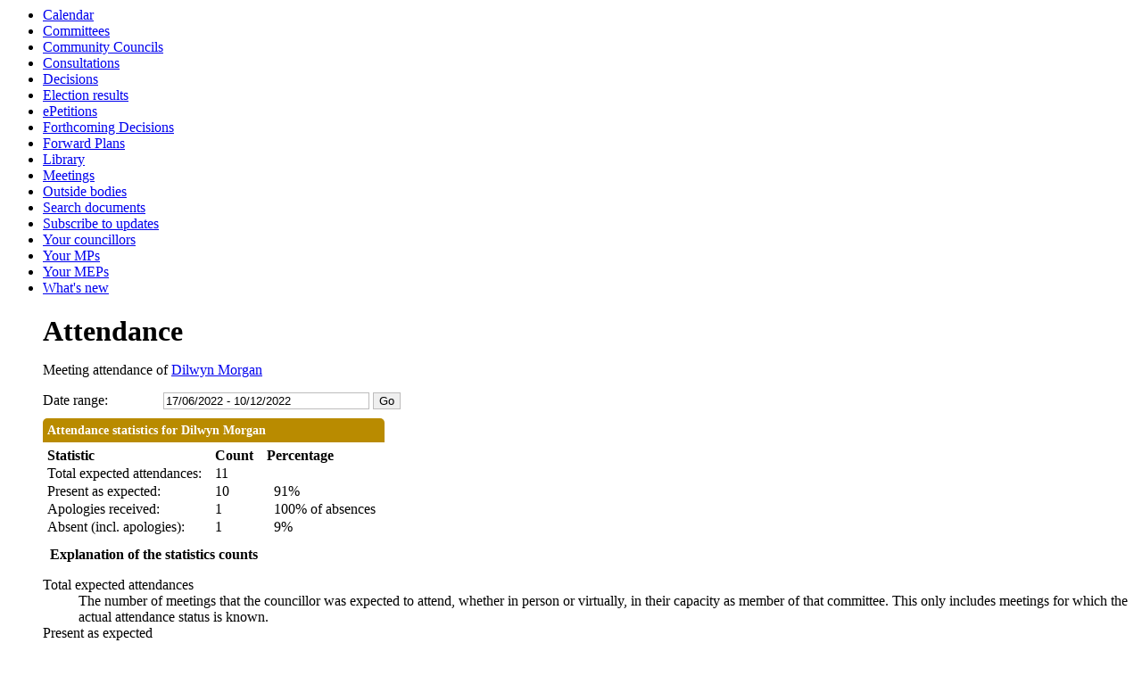

--- FILE ---
content_type: text/html; charset=utf-8
request_url: https://democracy.gwynedd.llyw.cymru/mgAttendance.aspx?UID=128&DR=17%2F06%2F2022%20-%2010%2F12%2F2022
body_size: 13988
content:
<html><!-- Modern.gov Reverse CMS --><head><meta http-equiv='X-UA-Compatible' content='IE=edge, chrome=1' /><meta name="DC.title"  content="Attendance record - Dilwyn Morgan"/>
<meta name="DC.description"  content="A summary of the meeting attendance of Dilwyn Morgan, 17 June 2022 - 10 December 2022"/>
<meta name="DC.date" scheme="W3CDTF"  content="2026-01-28"/>
<meta name="DC.date.modified" scheme="W3CDTF"  content="2022-06-06"/>
<meta name="DC.date.created" scheme="W3CDTF"  content="2015-08-05"/>
<meta name="DC.coverage.temporal"  content="2022-06-17/2022-12-10"/>
<meta name="DC.subject" scheme="eGMS.IPSV"  content="Government, politics and public administration"/>
<meta name="DC.subject" scheme="eGMS.IPSV"  content="Local government"/>
<meta name="DC.subject" scheme="eGMS.IPSV"  content="Decision making"/>

<link type="text/css" href="jquery-ui/css/Smoothness/jquery-ui-1.10.2.custom.min.css" rel="stylesheet" /> 
<link type="text/css" href="jquery-ui/Add-ons/mg.jqueryaddons.css" rel="stylesheet" /> 
	<link rel="stylesheet" href="SiteSpecific/ssMgStyles.css" type="text/css" media="all" />
	<link rel="stylesheet" href="SiteSpecific/ssWordStyles.css" type="text/css" media="all" />
<title>Attendance record - Dilwyn Morgan</title></head><body><ul><li><a href="mgCalendarMonthView.aspx?GL=1&amp;bcr=1" title="Link to calendar of meetings">Calendar</a></li><li><a href="mgListCommittees.aspx?bcr=1" title="Link to committee structure">Committees</a></li><li><a href="mgParishCouncilDetails.aspx?bcr=1" title="Link to community council details">Community Councils</a></li><li><a href="mgConsultationListDisplay.aspx?bcr=1" title="Link to list of consultations">Consultations</a></li><li><a href="mgDelegatedDecisions.aspx?bcr=1&amp;DM=0&amp;DS=2&amp;K=0&amp;DR=&amp;V=0" title="Link to register of decisions">Decisions</a></li><li><a href="mgManageElectionResults.aspx?bcr=" title="Link to election results">Election results</a></li><li><a href="mgEPetitionListDisplay.aspx?bcr=1" title="Link to ePetitions">ePetitions</a></li><li><a href="mgDelegatedDecisions.aspx?RP=0&amp;K=0&amp;DM=0&amp;HD=0&amp;DS=1&amp;Next=true&amp;H=0&amp;META=mgforthcomingdecisions&amp;v=0&amp;bcr=1" title="Link to Forthcoming Decisions">Forthcoming Decisions</a></li><li><a href="mgPlansHome.aspx?bcr=1" title="Link to Forward Plans">Forward Plans</a></li><li><a href="ecCatDisplay.aspx?bcr=1&amp;sch=doc" title="Link to library of standard documents">Library</a></li><li><a href="ieDocHome.aspx?bcr=1" title="Link to information about committee meetings">Meetings</a></li><li><a href="mgListOutsideBodies.aspx?bcr=1" title="Link to Outside Bodies">Outside bodies</a></li><li><a href="ieDocSearch.aspx?bcr=1" title="Link to free text search">Search documents</a></li><li><a href="mgRegisterKeywordInterest.aspx?bcr=1" title="Link to Subscribe to Updates">Subscribe to updates</a></li><li><a href="mgMemberIndex.aspx?bcr=1" title="Link to your councillors">Your councillors</a></li><li><a href="mgMemberIndexMP.aspx?bcr=1" title="Link to your MPs">Your MPs</a></li><li><a href="mgMemberIndexMEP.aspx?bcr=1" title="Link to your MEPs">Your MEPs</a></li><li><a href="mgWhatsNew.aspx?bcr=1" title="Link to what's new">What's new</a></li><div id="modgov"><div class="panel-heading"><h1 class="panel-title">Attendance</h1></div>
				
			
<script type="text/javascript">
	if(window.$ModernGov === undefined)
	{
		Object.defineProperty(window, "$ModernGov", { value: {} });
		Object.defineProperty($ModernGov, "Settings", {value: {} });
		Object.defineProperty($ModernGov, "Translations", {value: {} });
		Object.defineProperty($ModernGov.Settings, "DisableDateTimePickers", { value: false });
Object.defineProperty($ModernGov.Settings, "RequiredLanguage", { value: 0 });

	}
</script>
	<div class="panel-body" >

	<form   action="mgAttendance.aspx"  method="post" id="mgFormDateSelect" >
		<div class="mgHiddenField" >
		<input type="hidden" name="hUserID" value="128" />
		<input type="hidden" name="bAll" value="0" />
		<!--[if IE]>
		<input type="text" style="display: none;" disabled="disabled" size="1" /><![endif]-->
		</div>

		<p>Meeting attendance of <a  href="mgUserInfo.aspx?UID=128"  title="Link&#32;to&#32;user&#32;information&#32;for&#32;Dilwyn&#32;Morgan">Dilwyn Morgan</a></p>
		
		<div class="mgFormRow" >
	<label  for="DateRange"   >Date range&#58;</label>
	<input type="text" class=" mgDateRangeField"  id="DateRange" name="DateRange" size="27" value="17&#47;06&#47;2022&#32;-&#32;10&#47;12&#47;2022" title="Date range" />
		<input  class="btn btn-sm btn-primary"  type="submit" name="Submit" value="Go" />
</div>
	</form>

	
	<table  id='mgattendbreakdown' class="mgStatsTable tablesorter"  summary="Table of attendance statistics">
	<caption  class="mgSectionTitle" >Attendance statistics for Dilwyn Morgan</caption>
	<tr>
		<th abbr="Statistic" scope="col">Statistic</th>
		<th abbr="Count" scope="col">Count</th>
					<th abbr="Percent" scope="col">Percentage</th>

	</tr>
	<tr>
		<td>Total expected attendances:</td><td>11</td>
					<td  colspan="4" ></td>
	</tr>
	<tr>
		<td>Present as expected:</td>
		<td>10</td>
					<td  colspan="4" >&nbsp;&nbsp;91%</td>
	</tr>
	<tr>
		<td>Apologies received:</td><td>1</td>
					<td colspan="4">&nbsp;&nbsp;100% of absences</td>
	</tr>

	<tr>
		<td >Absent (incl. apologies):</td><td>1</td>
					<td colspan="4" >&nbsp;&nbsp;9%</td>

	</tr>

	</table>
<p class="mgSubItemTitleTxt">Explanation of the statistics counts</p>
	<dl title="An explanation of the columns in the statistics table">
	<dt title="Total expected column">Total expected attendances</dt><dd>The number of meetings that the councillor was expected to attend, whether in person or virtually, in their capacity as member of that committee. This only includes meetings for which the actual attendance status is known. </dd>
	<dt title="Present column">Present as expected</dt><dd>The number of meetings that the councillor attended in their capacity as member of that committee.</dd>
	<dt title="Present, virtual column">Present, virtual</dt><dd>The number of meetings that the councillor attended virtually in their capacity as member of that committee.</dd>
	<dt title="Present, as substitute, virtual column">Present, as substitute, virtual</dt><dd>The number of meetings that the councillor attended virtually in place of a committee member who could not attend.</dd>
	<dt title="In attendance, virtual column">In attendance, virtual</dt><dd>The number of meetings that the councillor attended virtually in a capacity other than committee member, for example a voluntary attendance out of personal interest for a topic being discussed.</dd>
	<dt title="Absent (incl. apologies)">Absent (incl. apologies)</dt><dd>Meetings not attended, where the councillor is a member of the committee, including apologies submitted.</dd>

<dt title="(nis)">(nis)</dt><dd>This information is not included in the summary statistics above.</dd>
	</dl>

 <p  class="mgLabel" >Other meeting statistics options</p> 
<ul  class="mgActionList" >

		    <li><a  href="mgAttendanceSummary.aspx?UID=128&amp;DR=17%2f06%2f2022-10%2f12%2f2022"  title="Link&#32;to&#32;attendance&#32;summary&#32;for&#32;the&#32;committees&#32;that&#32;Dilwyn&#32;Morgan&#32;attended">View statistics for each committee attended</a></li>

</ul>
				<table class="mgStatsTable tablesorter"  summary="Meeting summary for Dilwyn Morgan">
				<caption  class="mgSectionTitle" >Meeting summary for Dilwyn Morgan</caption>	
				<thead>
				<tr>
					<th abbr="Date" scope="col">Date</th>
                    <th abbr="Meeting" scope="col">Committee Meeting</th>
					<th abbr="Attendance" scope="col">Attendance</th>
				</tr>
                </thead>
                <tbody>
 				    <tr><td>27&#47;06&#47;2022, 12&#58;00</td> <!-- #20126 FB71970 -->
 				    <td><a  href="ieListDocuments.aspx?CId=168&amp;MeetingId=4715"  title="Link&#32;to&#32;Central&#32;Licensing&#32;Sub&#32;Committee&#32;meeting&#32;details&#32;for&#32;27&#47;06&#47;2022,&#32;12&#58;00">Central Licensing Sub Committee <span  class="mgHide" >,27&#47;06&#47;2022, 12&#58;00</span></a></td> <!-- #20126 FB71970 -->
<td>Apologies received				</td></tr>
 				    <tr><td>18&#47;10&#47;2022, 10&#58;00</td> <!-- #20126 FB71970 -->
 				    <td><a  href="ieListDocuments.aspx?CId=159&amp;MeetingId=4791"  title="Link&#32;to&#32;Meirionnydd&#32;Area&#32;Forum&#32;meeting&#32;details&#32;for&#32;18&#47;10&#47;2022,&#32;10&#58;00">Meirionnydd Area Forum <span  class="mgHide" >,18&#47;10&#47;2022, 10&#58;00</span></a></td> <!-- #20126 FB71970 -->
<td>Expected				</td></tr>
 				    <tr><td>28&#47;06&#47;2022, 13&#58;00</td> <!-- #20126 FB71970 -->
 				    <td><a  href="ieListDocuments.aspx?CId=133&amp;MeetingId=4695"  title="Link&#32;to&#32;The&#32;Cabinet&#32;meeting&#32;details&#32;for&#32;28&#47;06&#47;2022,&#32;13&#58;00">The Cabinet <span  class="mgHide" >,28&#47;06&#47;2022, 13&#58;00</span></a></td> <!-- #20126 FB71970 -->
<td>Present				</td></tr>
 				    <tr><td>19&#47;07&#47;2022, 13&#58;00</td> <!-- #20126 FB71970 -->
 				    <td><a  href="ieListDocuments.aspx?CId=133&amp;MeetingId=4696"  title="Link&#32;to&#32;The&#32;Cabinet&#32;meeting&#32;details&#32;for&#32;19&#47;07&#47;2022,&#32;13&#58;00">The Cabinet <span  class="mgHide" >,19&#47;07&#47;2022, 13&#58;00</span></a></td> <!-- #20126 FB71970 -->
<td>Present				</td></tr>
 				    <tr><td>27&#47;09&#47;2022, 13&#58;00</td> <!-- #20126 FB71970 -->
 				    <td><a  href="ieListDocuments.aspx?CId=133&amp;MeetingId=4769"  title="Link&#32;to&#32;The&#32;Cabinet&#32;meeting&#32;details&#32;for&#32;27&#47;09&#47;2022,&#32;13&#58;00">The Cabinet <span  class="mgHide" >,27&#47;09&#47;2022, 13&#58;00</span></a></td> <!-- #20126 FB71970 -->
<td>Present				</td></tr>
 				    <tr><td>04&#47;10&#47;2022, 13&#58;00</td> <!-- #20126 FB71970 -->
 				    <td><a  href="ieListDocuments.aspx?CId=133&amp;MeetingId=4762"  title="Link&#32;to&#32;The&#32;Cabinet&#32;meeting&#32;details&#32;for&#32;04&#47;10&#47;2022,&#32;13&#58;00">The Cabinet <span  class="mgHide" >,04&#47;10&#47;2022, 13&#58;00</span></a></td> <!-- #20126 FB71970 -->
<td>Present				</td></tr>
 				    <tr><td>25&#47;10&#47;2022, 13&#58;00</td> <!-- #20126 FB71970 -->
 				    <td><a  href="ieListDocuments.aspx?CId=133&amp;MeetingId=4770"  title="Link&#32;to&#32;The&#32;Cabinet&#32;meeting&#32;details&#32;for&#32;25&#47;10&#47;2022,&#32;13&#58;00">The Cabinet <span  class="mgHide" >,25&#47;10&#47;2022, 13&#58;00</span></a></td> <!-- #20126 FB71970 -->
<td>Present				</td></tr>
 				    <tr><td>22&#47;11&#47;2022, 13&#58;00</td> <!-- #20126 FB71970 -->
 				    <td><a  href="ieListDocuments.aspx?CId=133&amp;MeetingId=4771"  title="Link&#32;to&#32;The&#32;Cabinet&#32;meeting&#32;details&#32;for&#32;22&#47;11&#47;2022,&#32;13&#58;00">The Cabinet <span  class="mgHide" >,22&#47;11&#47;2022, 13&#58;00</span></a></td> <!-- #20126 FB71970 -->
<td>Present				</td></tr>
 				    <tr><td>23&#47;06&#47;2022, 13&#58;00</td> <!-- #20126 FB71970 -->
 				    <td><a  href="ieListDocuments.aspx?CId=130&amp;MeetingId=4633"  title="Link&#32;to&#32;The&#32;Council&#32;meeting&#32;details&#32;for&#32;23&#47;06&#47;2022,&#32;13&#58;00">The Council <span  class="mgHide" >,23&#47;06&#47;2022, 13&#58;00</span></a></td> <!-- #20126 FB71970 -->
<td>Present				</td></tr>
 				    <tr><td>25&#47;08&#47;2022, 13&#58;30</td> <!-- #20126 FB71970 -->
 				    <td><a  href="ieListDocuments.aspx?CId=130&amp;MeetingId=4758"  title="Link&#32;to&#32;The&#32;Council&#32;meeting&#32;details&#32;for&#32;25&#47;08&#47;2022,&#32;13&#58;30">The Council <span  class="mgHide" >,25&#47;08&#47;2022, 13&#58;30</span></a></td> <!-- #20126 FB71970 -->
<td>Present				</td></tr>
 				    <tr><td>06&#47;10&#47;2022, 13&#58;00</td> <!-- #20126 FB71970 -->
 				    <td><a  href="ieListDocuments.aspx?CId=130&amp;MeetingId=4634"  title="Link&#32;to&#32;The&#32;Council&#32;meeting&#32;details&#32;for&#32;06&#47;10&#47;2022,&#32;13&#58;00">The Council <span  class="mgHide" >,06&#47;10&#47;2022, 13&#58;00</span></a></td> <!-- #20126 FB71970 -->
<td>Present				</td></tr>
 				    <tr><td>01&#47;12&#47;2022, 13&#58;00</td> <!-- #20126 FB71970 -->
 				    <td><a  href="ieListDocuments.aspx?CId=130&amp;MeetingId=4635"  title="Link&#32;to&#32;The&#32;Council&#32;meeting&#32;details&#32;for&#32;01&#47;12&#47;2022,&#32;13&#58;00">The Council <span  class="mgHide" >,01&#47;12&#47;2022, 13&#58;00</span></a></td> <!-- #20126 FB71970 -->
<td>Present				</td></tr>
		</tbody></table>	
<div class="mgHelpLine" >	
	</div>	

</div>
<div class="mgFooter panel-footer" >		

	<p>&nbsp;</p>

<input type="hidden" value="false" id="hidIsExtLinkNewWindow" name="hidIsExtLinkNewWindow"/>


    <script src="edit-doc-activex.js" type="text/javascript"></script>

    <script type="text/javascript" src="jquery-ui/js/jquery-3.5.1.min.js"></script>
    <script type="text/javascript" src="jquery-ui/js/jquery-ui-1.12.1.custom.min.js"></script>

    <script type="text/javascript">
	var mgJQuery = jQuery.noConflict(true);
        var thisFormValidator;
    </script>

    <script type="text/javascript" src="jquery-ui/json/json2.js"></script>
    <script type="text/javascript" src="jquery-ui/Add-ons/mg.jqueryaddons.min.js"></script>
    <script type="text/javascript" src="mgAjaxScripts.js"></script> 
    
	    <script type="text/javascript" src="mgGraphScripts.js"></script> 
          
    <script type="text/javascript">
        function CommonAjaxInit()
        {
            Common_DocumentReady(false, 0);	// FB16622 - Default changed from Mark T's original to 0 thereby disabling it if no value set.
        }

        mgJQuery(document).ready(CommonAjaxInit);

        //FB39842 RBFRS Website - Modern.Gov Councillors Page. JK
        mgJQuery(window).on('load', function ()
        {
            Common_WindowLoad();
        });

    </script>  
</div>


</div></body></html><!-- Modern.gov reverse CMS: undefined-->